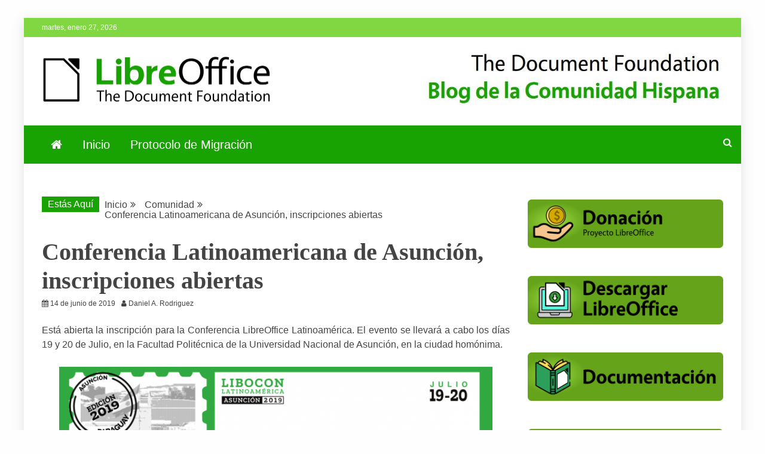

--- FILE ---
content_type: text/html; charset=UTF-8
request_url: https://es.blog.documentfoundation.org/conferencia-latinoamericana-de-asuncion-inscripciones-abiertas/
body_size: 17965
content:
<!doctype html>
<html lang="es">

<head>
    <meta charset="UTF-8">
    <meta name="viewport" content="width=device-width, initial-scale=1">
    <link rel="profile" href="https://gmpg.org/xfn/11">

    <link href="https://es.blog.documentfoundation.org/wp-content/plugins/shariff-sharing/dep/shariff.complete.css" rel="stylesheet">
<meta name='robots' content='index, follow, max-image-preview:large, max-snippet:-1, max-video-preview:-1' />

	<!-- This site is optimized with the Yoast SEO plugin v26.8 - https://yoast.com/product/yoast-seo-wordpress/ -->
	<title>Conferencia Latinoamericana de Asunción, inscripciones abiertas - Blog de la Comunidad Hispana</title>
	<link rel="canonical" href="https://es.blog.documentfoundation.org/conferencia-latinoamericana-de-asuncion-inscripciones-abiertas/" />
	<meta property="og:locale" content="es_ES" />
	<meta property="og:type" content="article" />
	<meta property="og:title" content="Conferencia Latinoamericana de Asunción, inscripciones abiertas - Blog de la Comunidad Hispana" />
	<meta property="og:description" content="Está abierta la inscripción para la Conferencia LibreOffice Latinoamérica. El evento se llevará a cabo los días 19 y 20 de Julio, en la Facultad Politécnica de la Universidad Nacional de Asunción, en la ciudad homónima. La inscripción debe ser" />
	<meta property="og:url" content="https://es.blog.documentfoundation.org/conferencia-latinoamericana-de-asuncion-inscripciones-abiertas/" />
	<meta property="og:site_name" content="Blog de la Comunidad Hispana" />
	<meta property="article:published_time" content="2019-06-14T18:16:37+00:00" />
	<meta property="article:modified_time" content="2019-06-14T18:41:03+00:00" />
	<meta property="og:image" content="https://es.blog.documentfoundation.org/wp-content/uploads/sites/6/2019/06/1132x388-v2-Incripciones-1024x351.png" />
	<meta name="author" content="Daniel A. Rodriguez" />
	<meta name="twitter:card" content="summary_large_image" />
	<meta name="twitter:creator" content="@libreoffice" />
	<meta name="twitter:site" content="@libreoffice" />
	<meta name="twitter:label1" content="Escrito por" />
	<meta name="twitter:data1" content="Daniel A. Rodriguez" />
	<meta name="twitter:label2" content="Tiempo de lectura" />
	<meta name="twitter:data2" content="1 minuto" />
	<script type="application/ld+json" class="yoast-schema-graph">{"@context":"https://schema.org","@graph":[{"@type":"Article","@id":"https://es.blog.documentfoundation.org/conferencia-latinoamericana-de-asuncion-inscripciones-abiertas/#article","isPartOf":{"@id":"https://es.blog.documentfoundation.org/conferencia-latinoamericana-de-asuncion-inscripciones-abiertas/"},"author":{"name":"Daniel A. Rodriguez","@id":"https://es.blog.documentfoundation.org/#/schema/person/100f9151de8ac37106c4b2080c7c64e5"},"headline":"Conferencia Latinoamericana de Asunción, inscripciones abiertas","datePublished":"2019-06-14T18:16:37+00:00","dateModified":"2019-06-14T18:41:03+00:00","mainEntityOfPage":{"@id":"https://es.blog.documentfoundation.org/conferencia-latinoamericana-de-asuncion-inscripciones-abiertas/"},"wordCount":119,"commentCount":0,"publisher":{"@id":"https://es.blog.documentfoundation.org/#organization"},"image":{"@id":"https://es.blog.documentfoundation.org/conferencia-latinoamericana-de-asuncion-inscripciones-abiertas/#primaryimage"},"thumbnailUrl":"https://es.blog.documentfoundation.org/wp-content/uploads/sites/6/2019/06/1132x388-v2-Incripciones-1024x351.png","articleSection":["Comunidad","Conferencia","LibreOffice"],"inLanguage":"es","potentialAction":[{"@type":"CommentAction","name":"Comment","target":["https://es.blog.documentfoundation.org/conferencia-latinoamericana-de-asuncion-inscripciones-abiertas/#respond"]}]},{"@type":"WebPage","@id":"https://es.blog.documentfoundation.org/conferencia-latinoamericana-de-asuncion-inscripciones-abiertas/","url":"https://es.blog.documentfoundation.org/conferencia-latinoamericana-de-asuncion-inscripciones-abiertas/","name":"Conferencia Latinoamericana de Asunción, inscripciones abiertas - Blog de la Comunidad Hispana","isPartOf":{"@id":"https://es.blog.documentfoundation.org/#website"},"primaryImageOfPage":{"@id":"https://es.blog.documentfoundation.org/conferencia-latinoamericana-de-asuncion-inscripciones-abiertas/#primaryimage"},"image":{"@id":"https://es.blog.documentfoundation.org/conferencia-latinoamericana-de-asuncion-inscripciones-abiertas/#primaryimage"},"thumbnailUrl":"https://es.blog.documentfoundation.org/wp-content/uploads/sites/6/2019/06/1132x388-v2-Incripciones-1024x351.png","datePublished":"2019-06-14T18:16:37+00:00","dateModified":"2019-06-14T18:41:03+00:00","inLanguage":"es","potentialAction":[{"@type":"ReadAction","target":["https://es.blog.documentfoundation.org/conferencia-latinoamericana-de-asuncion-inscripciones-abiertas/"]}]},{"@type":"ImageObject","inLanguage":"es","@id":"https://es.blog.documentfoundation.org/conferencia-latinoamericana-de-asuncion-inscripciones-abiertas/#primaryimage","url":"https://es.blog.documentfoundation.org/wp-content/uploads/sites/6/2019/06/1132x388-v2-Incripciones.png","contentUrl":"https://es.blog.documentfoundation.org/wp-content/uploads/sites/6/2019/06/1132x388-v2-Incripciones.png","width":1132,"height":388},{"@type":"WebSite","@id":"https://es.blog.documentfoundation.org/#website","url":"https://es.blog.documentfoundation.org/","name":"Blog de la Comunidad Hispana","description":"Espacio común para toda la comunidad hispana","publisher":{"@id":"https://es.blog.documentfoundation.org/#organization"},"potentialAction":[{"@type":"SearchAction","target":{"@type":"EntryPoint","urlTemplate":"https://es.blog.documentfoundation.org/?s={search_term_string}"},"query-input":{"@type":"PropertyValueSpecification","valueRequired":true,"valueName":"search_term_string"}}],"inLanguage":"es"},{"@type":"Organization","@id":"https://es.blog.documentfoundation.org/#organization","name":"Blog de la Comunidad Hispana","url":"https://es.blog.documentfoundation.org/","logo":{"@type":"ImageObject","inLanguage":"es","@id":"https://es.blog.documentfoundation.org/#/schema/logo/image/","url":"https://es.blog.documentfoundation.org/wp-content/uploads/sites/6/2025/12/cropped-libreoffice-logobasic-scaled-1.jpg","contentUrl":"https://es.blog.documentfoundation.org/wp-content/uploads/sites/6/2025/12/cropped-libreoffice-logobasic-scaled-1.jpg","width":2559,"height":543,"caption":"Blog de la Comunidad Hispana"},"image":{"@id":"https://es.blog.documentfoundation.org/#/schema/logo/image/"},"sameAs":["https://x.com/libreoffice"]},{"@type":"Person","@id":"https://es.blog.documentfoundation.org/#/schema/person/100f9151de8ac37106c4b2080c7c64e5","name":"Daniel A. Rodriguez","image":{"@type":"ImageObject","inLanguage":"es","@id":"https://es.blog.documentfoundation.org/#/schema/person/image/","url":"https://secure.gravatar.com/avatar/255430d189f2671e716a6154cbe4ed601fffe05ba851a4dcae925826f2e6f347?s=96&d=mm&r=g","contentUrl":"https://secure.gravatar.com/avatar/255430d189f2671e716a6154cbe4ed601fffe05ba851a4dcae925826f2e6f347?s=96&d=mm&r=g","caption":"Daniel A. Rodriguez"},"description":"Colaboro de manera voluntaria con The Document Foundation desde el año 2011, me ocupo de mantener el sitio en español, de este blog y también de canalizar las consultas de usuarios a los canales apropiados. Soy, además, uno de los administradores del grupo hispano en Matrix (libreoffice_es:matrix.cuates.net) y en Telegram (https://t.me/libreoffice_es).","url":"https://es.blog.documentfoundation.org/author/danielrodriguez/"}]}</script>
	<!-- / Yoast SEO plugin. -->


<link rel='dns-prefetch' href='//es.blog.documentfoundation.org' />
<link rel='dns-prefetch' href='//fonts.googleapis.com' />
<link rel="alternate" type="application/rss+xml" title="Blog de la Comunidad Hispana &raquo; Feed" href="https://es.blog.documentfoundation.org/feed/" />
<link rel="alternate" type="application/rss+xml" title="Blog de la Comunidad Hispana &raquo; Feed de los comentarios" href="https://es.blog.documentfoundation.org/comments/feed/" />
<link rel="alternate" type="application/rss+xml" title="Blog de la Comunidad Hispana &raquo; Comentario Conferencia Latinoamericana de Asunción, inscripciones abiertas del feed" href="https://es.blog.documentfoundation.org/conferencia-latinoamericana-de-asuncion-inscripciones-abiertas/feed/" />
<link rel="alternate" title="oEmbed (JSON)" type="application/json+oembed" href="https://es.blog.documentfoundation.org/wp-json/oembed/1.0/embed?url=https%3A%2F%2Fes.blog.documentfoundation.org%2Fconferencia-latinoamericana-de-asuncion-inscripciones-abiertas%2F" />
<link rel="alternate" title="oEmbed (XML)" type="text/xml+oembed" href="https://es.blog.documentfoundation.org/wp-json/oembed/1.0/embed?url=https%3A%2F%2Fes.blog.documentfoundation.org%2Fconferencia-latinoamericana-de-asuncion-inscripciones-abiertas%2F&#038;format=xml" />
<style id='wp-img-auto-sizes-contain-inline-css' type='text/css'>
img:is([sizes=auto i],[sizes^="auto," i]){contain-intrinsic-size:3000px 1500px}
/*# sourceURL=wp-img-auto-sizes-contain-inline-css */
</style>
<style id='wp-emoji-styles-inline-css' type='text/css'>

	img.wp-smiley, img.emoji {
		display: inline !important;
		border: none !important;
		box-shadow: none !important;
		height: 1em !important;
		width: 1em !important;
		margin: 0 0.07em !important;
		vertical-align: -0.1em !important;
		background: none !important;
		padding: 0 !important;
	}
/*# sourceURL=wp-emoji-styles-inline-css */
</style>
<link rel='stylesheet' id='wp-block-library-css' href='https://es.blog.documentfoundation.org/wp-includes/css/dist/block-library/style.min.css?ver=6.9' type='text/css' media='all' />
<style id='global-styles-inline-css' type='text/css'>
:root{--wp--preset--aspect-ratio--square: 1;--wp--preset--aspect-ratio--4-3: 4/3;--wp--preset--aspect-ratio--3-4: 3/4;--wp--preset--aspect-ratio--3-2: 3/2;--wp--preset--aspect-ratio--2-3: 2/3;--wp--preset--aspect-ratio--16-9: 16/9;--wp--preset--aspect-ratio--9-16: 9/16;--wp--preset--color--black: #000000;--wp--preset--color--cyan-bluish-gray: #abb8c3;--wp--preset--color--white: #ffffff;--wp--preset--color--pale-pink: #f78da7;--wp--preset--color--vivid-red: #cf2e2e;--wp--preset--color--luminous-vivid-orange: #ff6900;--wp--preset--color--luminous-vivid-amber: #fcb900;--wp--preset--color--light-green-cyan: #7bdcb5;--wp--preset--color--vivid-green-cyan: #00d084;--wp--preset--color--pale-cyan-blue: #8ed1fc;--wp--preset--color--vivid-cyan-blue: #0693e3;--wp--preset--color--vivid-purple: #9b51e0;--wp--preset--gradient--vivid-cyan-blue-to-vivid-purple: linear-gradient(135deg,rgb(6,147,227) 0%,rgb(155,81,224) 100%);--wp--preset--gradient--light-green-cyan-to-vivid-green-cyan: linear-gradient(135deg,rgb(122,220,180) 0%,rgb(0,208,130) 100%);--wp--preset--gradient--luminous-vivid-amber-to-luminous-vivid-orange: linear-gradient(135deg,rgb(252,185,0) 0%,rgb(255,105,0) 100%);--wp--preset--gradient--luminous-vivid-orange-to-vivid-red: linear-gradient(135deg,rgb(255,105,0) 0%,rgb(207,46,46) 100%);--wp--preset--gradient--very-light-gray-to-cyan-bluish-gray: linear-gradient(135deg,rgb(238,238,238) 0%,rgb(169,184,195) 100%);--wp--preset--gradient--cool-to-warm-spectrum: linear-gradient(135deg,rgb(74,234,220) 0%,rgb(151,120,209) 20%,rgb(207,42,186) 40%,rgb(238,44,130) 60%,rgb(251,105,98) 80%,rgb(254,248,76) 100%);--wp--preset--gradient--blush-light-purple: linear-gradient(135deg,rgb(255,206,236) 0%,rgb(152,150,240) 100%);--wp--preset--gradient--blush-bordeaux: linear-gradient(135deg,rgb(254,205,165) 0%,rgb(254,45,45) 50%,rgb(107,0,62) 100%);--wp--preset--gradient--luminous-dusk: linear-gradient(135deg,rgb(255,203,112) 0%,rgb(199,81,192) 50%,rgb(65,88,208) 100%);--wp--preset--gradient--pale-ocean: linear-gradient(135deg,rgb(255,245,203) 0%,rgb(182,227,212) 50%,rgb(51,167,181) 100%);--wp--preset--gradient--electric-grass: linear-gradient(135deg,rgb(202,248,128) 0%,rgb(113,206,126) 100%);--wp--preset--gradient--midnight: linear-gradient(135deg,rgb(2,3,129) 0%,rgb(40,116,252) 100%);--wp--preset--font-size--small: 13px;--wp--preset--font-size--medium: 20px;--wp--preset--font-size--large: 36px;--wp--preset--font-size--x-large: 42px;--wp--preset--spacing--20: 0.44rem;--wp--preset--spacing--30: 0.67rem;--wp--preset--spacing--40: 1rem;--wp--preset--spacing--50: 1.5rem;--wp--preset--spacing--60: 2.25rem;--wp--preset--spacing--70: 3.38rem;--wp--preset--spacing--80: 5.06rem;--wp--preset--shadow--natural: 6px 6px 9px rgba(0, 0, 0, 0.2);--wp--preset--shadow--deep: 12px 12px 50px rgba(0, 0, 0, 0.4);--wp--preset--shadow--sharp: 6px 6px 0px rgba(0, 0, 0, 0.2);--wp--preset--shadow--outlined: 6px 6px 0px -3px rgb(255, 255, 255), 6px 6px rgb(0, 0, 0);--wp--preset--shadow--crisp: 6px 6px 0px rgb(0, 0, 0);}:where(.is-layout-flex){gap: 0.5em;}:where(.is-layout-grid){gap: 0.5em;}body .is-layout-flex{display: flex;}.is-layout-flex{flex-wrap: wrap;align-items: center;}.is-layout-flex > :is(*, div){margin: 0;}body .is-layout-grid{display: grid;}.is-layout-grid > :is(*, div){margin: 0;}:where(.wp-block-columns.is-layout-flex){gap: 2em;}:where(.wp-block-columns.is-layout-grid){gap: 2em;}:where(.wp-block-post-template.is-layout-flex){gap: 1.25em;}:where(.wp-block-post-template.is-layout-grid){gap: 1.25em;}.has-black-color{color: var(--wp--preset--color--black) !important;}.has-cyan-bluish-gray-color{color: var(--wp--preset--color--cyan-bluish-gray) !important;}.has-white-color{color: var(--wp--preset--color--white) !important;}.has-pale-pink-color{color: var(--wp--preset--color--pale-pink) !important;}.has-vivid-red-color{color: var(--wp--preset--color--vivid-red) !important;}.has-luminous-vivid-orange-color{color: var(--wp--preset--color--luminous-vivid-orange) !important;}.has-luminous-vivid-amber-color{color: var(--wp--preset--color--luminous-vivid-amber) !important;}.has-light-green-cyan-color{color: var(--wp--preset--color--light-green-cyan) !important;}.has-vivid-green-cyan-color{color: var(--wp--preset--color--vivid-green-cyan) !important;}.has-pale-cyan-blue-color{color: var(--wp--preset--color--pale-cyan-blue) !important;}.has-vivid-cyan-blue-color{color: var(--wp--preset--color--vivid-cyan-blue) !important;}.has-vivid-purple-color{color: var(--wp--preset--color--vivid-purple) !important;}.has-black-background-color{background-color: var(--wp--preset--color--black) !important;}.has-cyan-bluish-gray-background-color{background-color: var(--wp--preset--color--cyan-bluish-gray) !important;}.has-white-background-color{background-color: var(--wp--preset--color--white) !important;}.has-pale-pink-background-color{background-color: var(--wp--preset--color--pale-pink) !important;}.has-vivid-red-background-color{background-color: var(--wp--preset--color--vivid-red) !important;}.has-luminous-vivid-orange-background-color{background-color: var(--wp--preset--color--luminous-vivid-orange) !important;}.has-luminous-vivid-amber-background-color{background-color: var(--wp--preset--color--luminous-vivid-amber) !important;}.has-light-green-cyan-background-color{background-color: var(--wp--preset--color--light-green-cyan) !important;}.has-vivid-green-cyan-background-color{background-color: var(--wp--preset--color--vivid-green-cyan) !important;}.has-pale-cyan-blue-background-color{background-color: var(--wp--preset--color--pale-cyan-blue) !important;}.has-vivid-cyan-blue-background-color{background-color: var(--wp--preset--color--vivid-cyan-blue) !important;}.has-vivid-purple-background-color{background-color: var(--wp--preset--color--vivid-purple) !important;}.has-black-border-color{border-color: var(--wp--preset--color--black) !important;}.has-cyan-bluish-gray-border-color{border-color: var(--wp--preset--color--cyan-bluish-gray) !important;}.has-white-border-color{border-color: var(--wp--preset--color--white) !important;}.has-pale-pink-border-color{border-color: var(--wp--preset--color--pale-pink) !important;}.has-vivid-red-border-color{border-color: var(--wp--preset--color--vivid-red) !important;}.has-luminous-vivid-orange-border-color{border-color: var(--wp--preset--color--luminous-vivid-orange) !important;}.has-luminous-vivid-amber-border-color{border-color: var(--wp--preset--color--luminous-vivid-amber) !important;}.has-light-green-cyan-border-color{border-color: var(--wp--preset--color--light-green-cyan) !important;}.has-vivid-green-cyan-border-color{border-color: var(--wp--preset--color--vivid-green-cyan) !important;}.has-pale-cyan-blue-border-color{border-color: var(--wp--preset--color--pale-cyan-blue) !important;}.has-vivid-cyan-blue-border-color{border-color: var(--wp--preset--color--vivid-cyan-blue) !important;}.has-vivid-purple-border-color{border-color: var(--wp--preset--color--vivid-purple) !important;}.has-vivid-cyan-blue-to-vivid-purple-gradient-background{background: var(--wp--preset--gradient--vivid-cyan-blue-to-vivid-purple) !important;}.has-light-green-cyan-to-vivid-green-cyan-gradient-background{background: var(--wp--preset--gradient--light-green-cyan-to-vivid-green-cyan) !important;}.has-luminous-vivid-amber-to-luminous-vivid-orange-gradient-background{background: var(--wp--preset--gradient--luminous-vivid-amber-to-luminous-vivid-orange) !important;}.has-luminous-vivid-orange-to-vivid-red-gradient-background{background: var(--wp--preset--gradient--luminous-vivid-orange-to-vivid-red) !important;}.has-very-light-gray-to-cyan-bluish-gray-gradient-background{background: var(--wp--preset--gradient--very-light-gray-to-cyan-bluish-gray) !important;}.has-cool-to-warm-spectrum-gradient-background{background: var(--wp--preset--gradient--cool-to-warm-spectrum) !important;}.has-blush-light-purple-gradient-background{background: var(--wp--preset--gradient--blush-light-purple) !important;}.has-blush-bordeaux-gradient-background{background: var(--wp--preset--gradient--blush-bordeaux) !important;}.has-luminous-dusk-gradient-background{background: var(--wp--preset--gradient--luminous-dusk) !important;}.has-pale-ocean-gradient-background{background: var(--wp--preset--gradient--pale-ocean) !important;}.has-electric-grass-gradient-background{background: var(--wp--preset--gradient--electric-grass) !important;}.has-midnight-gradient-background{background: var(--wp--preset--gradient--midnight) !important;}.has-small-font-size{font-size: var(--wp--preset--font-size--small) !important;}.has-medium-font-size{font-size: var(--wp--preset--font-size--medium) !important;}.has-large-font-size{font-size: var(--wp--preset--font-size--large) !important;}.has-x-large-font-size{font-size: var(--wp--preset--font-size--x-large) !important;}
/*# sourceURL=global-styles-inline-css */
</style>

<style id='classic-theme-styles-inline-css' type='text/css'>
/*! This file is auto-generated */
.wp-block-button__link{color:#fff;background-color:#32373c;border-radius:9999px;box-shadow:none;text-decoration:none;padding:calc(.667em + 2px) calc(1.333em + 2px);font-size:1.125em}.wp-block-file__button{background:#32373c;color:#fff;text-decoration:none}
/*# sourceURL=/wp-includes/css/classic-themes.min.css */
</style>
<link rel='stylesheet' id='bbspoiler-css' href='https://es.blog.documentfoundation.org/wp-content/plugins/bbspoiler/inc/bbspoiler.css?ver=6.9' type='text/css' media='all' />
<link rel='stylesheet' id='gdpr-css' href='https://es.blog.documentfoundation.org/wp-content/plugins/gdpr/dist/css/public.css?ver=2.1.2' type='text/css' media='all' />
<link rel='stylesheet' id='Open+Sans:400,400italic,600,700-css' href='//fonts.googleapis.com/css?family=Open+Sans%3A400%2C400italic%2C600%2C700&#038;ver=6.9' type='text/css' media='all' />
<link rel='stylesheet' id='Open+Sans+Condensed:300,300italic,700-css' href='//fonts.googleapis.com/css?family=Open+Sans+Condensed%3A300%2C300italic%2C700&#038;ver=6.9' type='text/css' media='all' />
<link rel='stylesheet' id='font-awesome-4-css' href='https://es.blog.documentfoundation.org/wp-content/themes/refined-magazine-pro/candidthemes/assets/framework/Font-Awesome/css/font-awesome.min.css?ver=1.0.0' type='text/css' media='all' />
<link rel='stylesheet' id='slick-css-css' href='https://es.blog.documentfoundation.org/wp-content/themes/refined-magazine-pro/candidthemes/assets/framework/slick/slick.css?ver=6.9' type='text/css' media='all' />
<link rel='stylesheet' id='slick-theme-css-css' href='https://es.blog.documentfoundation.org/wp-content/themes/refined-magazine-pro/candidthemes/assets/framework/slick/slick-theme.css?ver=6.9' type='text/css' media='all' />
<link rel='stylesheet' id='magnific-popup-css' href='https://es.blog.documentfoundation.org/wp-content/themes/refined-magazine-pro/candidthemes/assets/framework/magnific/magnific-popup.css?ver=20151217' type='text/css' media='all' />
<link rel='stylesheet' id='refined-magazine-style-css' href='https://es.blog.documentfoundation.org/wp-content/themes/refined-magazine-pro/style.css?ver=6.9' type='text/css' media='all' />
<style id='refined-magazine-style-inline-css' type='text/css'>
.site-branding h1, .site-branding p.site-title,.ct-dark-mode .site-title a, .site-title, .site-title a { color: #blank; }body { font-family: 'Open Sans'; }.widget-title, .refined-magazine-tabbed .ct-title-head,
.about-author-box .container-title  { font-family: 'Open Sans Condensed'; }.main-navigation a { font-family: 'Open Sans Condensed'; }h1:not(.entry-title):not(.site-title) { font-family: 'Open Sans Condensed'; }h2 { font-family: 'Open Sans Condensed'; }h3 { font-family: 'Open Sans Condensed'; }h4 { font-family: 'Open Sans Condensed'; }h5 { font-family: 'Open Sans Condensed'; }h6 { font-family: 'Open Sans Condensed'; }.site-title { font-family: 'Open Sans Condensed'; }body { font-size: 16px; }.entry-content a, .entry-title a:hover, .related-title a:hover, .posts-navigation .nav-previous a:hover, .post-navigation .nav-previous a:hover, .posts-navigation .nav-next a:hover, .post-navigation .nav-next a:hover, #comments .comment-content a:hover, #comments .comment-author a:hover, .offcanvas-menu nav ul.top-menu li a:hover, .offcanvas-menu nav ul.top-menu li.current-menu-item > a, .error-404-title, #refined-magazine-breadcrumbs a:hover, .entry-content a.read-more-text:hover, a:hover, a:visited:hover, .widget_refined_magazine_category_tabbed_widget.widget ul.ct-nav-tabs li a  { color : #18a303; }.main-navigation #primary-menu li a:hover, .main-navigation #primary-menu li.current-menu-item > a, .candid-refined-post-format, .refined-magazine-featured-block .refined-magazine-col-2 .candid-refined-post-format, .trending-title, .search-form input[type=submit], input[type="submit"], ::selection, #toTop, .breadcrumbs span.breadcrumb, article.sticky .refined-magazine-content-container, .candid-pagination .page-numbers.current, .candid-pagination .page-numbers:hover, .ct-title-head, .widget-title:before,
.about-author-box .container-title:before, .widget ul.ct-nav-tabs:before, .widget ul.ct-nav-tabs li.ct-title-head:hover, .widget ul.ct-nav-tabs li.ct-title-head.ui-tabs-active { background-color : #18a303; }.candid-refined-post-format, .refined-magazine-featured-block .refined-magazine-col-2 .candid-refined-post-format, blockquote, .search-form input[type="submit"], input[type="submit"], .candid-pagination .page-numbers { border-color : #18a303; }.widget-title, .widget-title .ct-title-head,
.about-author-box .container-title, .trending-title { font-family : 'Open Sans Condensed'; }.widget-title, .widget-title .ct-title-head,
.about-author-box .container-title  { font-size : 20px; }.refined-magazine-content-area h1:not(.entry-title)  { font-size : 36px; }.refined-magazine-content-area h2  { font-size : 32px; }.refined-magazine-content-area h3  { font-size : 26px; }.refined-magazine-content-area h4  { font-size : 22px; }.refined-magazine-content-area h5  { font-size : 18px; }.refined-magazine-content-area h6  { font-size : 14px; }.site-title  { font-size : 54px; }#primary-menu a  { font-size : 20px; }.refined-magazine-content-area h1:not(.entry-title)  { line-height : 1.5; }.refined-magazine-content-area .entry-content h2  { line-height : 1.5; }.refined-magazine-content-area h3  { line-height : 1.5; }.refined-magazine-content-area h4  { line-height : 1.5; }.refined-magazine-content-area h5  { line-height : 1.5; }.refined-magazine-content-area h6  { line-height : 1.5; }.site-title a, .site-title h1 { line-height : 1.6; }.site-title  { letter-spacing : 4px; }.widget ul li, .refined-magazine-grid-post, .refined-magazine-featured-post, body { line-height : 1.5; }#primary-menu li a { line-height : 1.7; }.widget-title .ct-title-head  { line-height : 1; }.entry-content a , .widget_refined_magazine_category_tabbed_widget.widget ul.ct-nav-tabs li a{ color : #18a303; }.top-bar { background-color : #81d742; }.top-bar .top-menu a:hover, .top-bar .top-menu a:visited:hover{ color : #fff; }.refined-magazine-menu-container{ background-color : #18a303; }.top-footer{ background-color : #18a303; }.site-footer .site-info{ background-color : #18a303; }@media (min-width: 1600px){.ct-boxed #page{max-width : 1200px; }}@media (min-width: 1450px){.ct-boxed #page{max-width : 1200px; }} .refined-magazine-content-area .entry-title { font-family: 'Open Sans Condensed'; } .refined-magazine-content-area .entry-title  { font-size : 30px; } .refined-magazine-content-area .entry-title  { line-height : 1.2; }.refined-magazine-content-area h1.entry-title { font-family: 'Open Sans Condensed'; }.refined-magazine-content-area h1.entry-title  { font-size : 40px; } .refined-magazine-content-area h1.entry-title { line-height : 1.2; }
/*# sourceURL=refined-magazine-style-inline-css */
</style>
<link rel='stylesheet' id='__EPYT__style-css' href='https://es.blog.documentfoundation.org/wp-content/plugins/youtube-embed-plus/styles/ytprefs.min.css?ver=14.2.4' type='text/css' media='all' />
<style id='__EPYT__style-inline-css' type='text/css'>

                .epyt-gallery-thumb {
                        width: 33.333%;
                }
                
                         @media (min-width:0px) and (max-width: 767px) {
                            .epyt-gallery-rowbreak {
                                display: none;
                            }
                            .epyt-gallery-allthumbs[class*="epyt-cols"] .epyt-gallery-thumb {
                                width: 100% !important;
                            }
                          }
/*# sourceURL=__EPYT__style-inline-css */
</style>
<script type="text/javascript" src="https://es.blog.documentfoundation.org/wp-includes/js/jquery/jquery.min.js?ver=3.7.1" id="jquery-core-js"></script>
<script type="text/javascript" src="https://es.blog.documentfoundation.org/wp-includes/js/jquery/jquery-migrate.min.js?ver=3.4.1" id="jquery-migrate-js"></script>
<script type="text/javascript" id="bbspoiler-js-extra">
/* <![CDATA[ */
var title = {"unfolded":"Ampliar","folded":"Plegar"};
//# sourceURL=bbspoiler-js-extra
/* ]]> */
</script>
<script type="text/javascript" src="https://es.blog.documentfoundation.org/wp-content/plugins/bbspoiler/inc/bbspoiler.js?ver=6.9" id="bbspoiler-js"></script>
<script type="text/javascript" id="gdpr-js-extra">
/* <![CDATA[ */
var GDPR = {"ajaxurl":"https://es.blog.documentfoundation.org/wp-admin/admin-ajax.php","logouturl":"","i18n":{"aborting":"Abortando","logging_out":"Vas a ser desconectado.","continue":"Seguir","cancel":"Cancelar","ok":"Aceptar","close_account":"\u00bfQuieres cerrar tu cuenta?","close_account_warning":"Se cerrar\u00e1 tu cuenta y todos los datos se borrar\u00e1n de manera permanente y no  se podr\u00e1n recuperar \u00bfEst\u00e1s seguro?","are_you_sure":"\u00bfEst\u00e1s seguro?","policy_disagree":"Al no aceptar ya no tendr\u00e1s acceso a nuestro sitio y se te desconectar\u00e1."},"is_user_logged_in":"","refresh":"1"};
//# sourceURL=gdpr-js-extra
/* ]]> */
</script>
<script type="text/javascript" src="https://es.blog.documentfoundation.org/wp-content/plugins/gdpr/dist/js/public.js?ver=2.1.2" id="gdpr-js"></script>
<script type="text/javascript" src="https://es.blog.documentfoundation.org/wp-content/themes/refined-magazine-pro/candidthemes/assets/framework/magnific/jquery.magnific-popup.js?ver=20151215" id="magnific-popup-js"></script>
<script type="text/javascript" id="__ytprefs__-js-extra">
/* <![CDATA[ */
var _EPYT_ = {"ajaxurl":"https://es.blog.documentfoundation.org/wp-admin/admin-ajax.php","security":"a82553427e","gallery_scrolloffset":"20","eppathtoscripts":"https://es.blog.documentfoundation.org/wp-content/plugins/youtube-embed-plus/scripts/","eppath":"https://es.blog.documentfoundation.org/wp-content/plugins/youtube-embed-plus/","epresponsiveselector":"[\"iframe.__youtube_prefs__\",\"iframe[src*='youtube.com']\",\"iframe[src*='youtube-nocookie.com']\",\"iframe[data-ep-src*='youtube.com']\",\"iframe[data-ep-src*='youtube-nocookie.com']\",\"iframe[data-ep-gallerysrc*='youtube.com']\"]","epdovol":"1","version":"14.2.4","evselector":"iframe.__youtube_prefs__[src], iframe[src*=\"youtube.com/embed/\"], iframe[src*=\"youtube-nocookie.com/embed/\"]","ajax_compat":"","maxres_facade":"eager","ytapi_load":"light","pause_others":"","stopMobileBuffer":"1","facade_mode":"","not_live_on_channel":""};
//# sourceURL=__ytprefs__-js-extra
/* ]]> */
</script>
<script type="text/javascript" src="https://es.blog.documentfoundation.org/wp-content/plugins/youtube-embed-plus/scripts/ytprefs.min.js?ver=14.2.4" id="__ytprefs__-js"></script>
<script type="text/javascript" src="https://es.blog.documentfoundation.org/wp-content/plugins/youtube-embed-plus/scripts/jquery.cookie.min.js?ver=14.2.4" id="__jquery_cookie__-js"></script>
<link rel="https://api.w.org/" href="https://es.blog.documentfoundation.org/wp-json/" /><link rel="alternate" title="JSON" type="application/json" href="https://es.blog.documentfoundation.org/wp-json/wp/v2/posts/985" /><link rel="EditURI" type="application/rsd+xml" title="RSD" href="https://es.blog.documentfoundation.org/xmlrpc.php?rsd" />
<meta name="generator" content="WordPress 6.9" />
<link rel='shortlink' href='https://es.blog.documentfoundation.org/?p=985' />
<link rel="pingback" href="https://es.blog.documentfoundation.org/xmlrpc.php"><script type="text/javascript">
  var _paq = window._paq = window._paq || [];
  _paq.push(["disableCookies"]);
  _paq.push(['trackPageView']);
  _paq.push(['enableLinkTracking']);
  (function() {
    var u="https://metrics.documentfoundation.org/";
    _paq.push(['setTrackerUrl', u+'post']);
    _paq.push(['setSiteId', '75']);
    var d=document, g=d.createElement('script'), s=d.getElementsByTagName('script')[0];
    g.type='text/javascript'; g.async=true; g.src=u+'metrics.js'; s.parentNode.insertBefore(g,s);
  })();
</script>
<noscript><p><img src="https://metrics.documentfoundation.org/post?idsite=75&rec=1" style="border:0;" alt="" /></p></noscript>		<style type="text/css">
					.site-title,
			.site-description {
				position: absolute;
				clip: rect(1px, 1px, 1px, 1px);
			}
        			.site-title a, .site-title{
				color: #blank;
			}
		</style>
		<link rel="icon" href="https://es.blog.documentfoundation.org/wp-content/uploads/sites/6/2025/12/cropped-lo-square-32x32.jpg" sizes="32x32" />
<link rel="icon" href="https://es.blog.documentfoundation.org/wp-content/uploads/sites/6/2025/12/cropped-lo-square-192x192.jpg" sizes="192x192" />
<link rel="apple-touch-icon" href="https://es.blog.documentfoundation.org/wp-content/uploads/sites/6/2025/12/cropped-lo-square-180x180.jpg" />
<meta name="msapplication-TileImage" content="https://es.blog.documentfoundation.org/wp-content/uploads/sites/6/2025/12/cropped-lo-square-270x270.jpg" />
		<style type="text/css" id="wp-custom-css">
			h1, h2, h3, h4, h5, h6, .header-text, .site-title, .ct-title-head, .trending-title, .widget-title, .about-author-box .container-title {
	 font-family: 'Open Sans Condensed',sans-serif;
}
body {
	font-family: 'Open Sans',sans-serif;
}
.main-navigation li a {
	font-family: 'Open Sans Condensed',sans-serif;
	padding: 15px 15px;
}
.trending-content a {
	font-size: 20px;
	color: #A33E03;
	font-weight: 400;
	font-family: 'Open Sans Condensed',sans-serif;
}
.entry-content a.read-more-text {
	font-size: 18px;
	color: #A33E03;
	font-weight: 400;
	font-family: 'Open Sans Condensed',sans-serif;
}
.refined-magazine-content-area {
	padding: 0px 0px;
}
.ct-below-featured-area {
	padding-top: 30px;
	padding-right: 0px;
	padding-bottom: 0px;
	padding-left: 0px;
}
.top-footer {
	padding: 0px 0;
}
		</style>
		<link rel='stylesheet' id='countdown_css-css' href='https://es.blog.documentfoundation.org/wp-content/plugins/widget-countdown/includes/style/style.css?ver=6.9' type='text/css' media='all' />
<link rel='stylesheet' id='dashicons-css' href='https://es.blog.documentfoundation.org/wp-includes/css/dashicons.min.css?ver=6.9' type='text/css' media='all' />
<link rel='stylesheet' id='thickbox-css' href='https://es.blog.documentfoundation.org/wp-includes/js/thickbox/thickbox.css?ver=6.9' type='text/css' media='all' />
<link rel='stylesheet' id='gdpr-consent-until-css' href='https://es.blog.documentfoundation.org/wp-content/plugins/gdpr-framework/assets/css/consentuntil.min.css?ver=1' type='text/css' media='all' />
<link rel='stylesheet' id='gdpr-consent-until-dashicons-css' href='https://es.blog.documentfoundation.org/wp-includes//css/dashicons.min.css?ver=1' type='text/css' media='all' />
</head>

<body class="wp-singular post-template-default single single-post postid-985 single-format-standard wp-custom-logo wp-embed-responsive wp-theme-refined-magazine-pro ct-bg ct-boxed ct-sticky-sidebar right-sidebar refined-magazine-fontawesome-version-4" itemtype="https://schema.org/Blog" itemscope>
        <div id="page" class="site">
                <a class="skip-link screen-reader-text"
           href="#content">Saltar al contenido</a>
                    <!-- Preloader -->
            <div id="loader-wrapper">
                                    <div id="loader"></div>

                <div class="loader-section section-left"></div>
                <div class="loader-section section-right"></div>
                    

            </div>
                <header id="masthead" class="site-header" itemtype="https://schema.org/WPHeader" itemscope>
                <div class="overlay"></div>
                <div class="top-bar">
        <a href="#" class="ct-show-hide-top"> <i class="fa fa-chevron-down"></i> </a>
        <div class="container-inner clearfix">

            <div class="top-left-col clearfix">

        
            <div class="ct-clock float-left">
                <div id="ct-date">
                    martes, enero 27, 2026                </div>
            </div>

        
        </div>

                <div class="top-right-col clearfix">
                </div> <!-- .top-right-col -->
                </div> <!-- .container-inner -->
        </div> <!-- .top-bar -->

                            <div class="logo-wrapper-block" style="background-image: url(https://es.blog.documentfoundation.org/wp-content/uploads/sites/6/2025/12/cropped-header-spanishcommunity.jpg);">
                    <div class="container-inner clearfix logo-wrapper-container">
        <div class="logo-wrapper float-left">
            <div class="site-branding">

                <div class="refined-magazine-logo-container">
                    <a href="https://es.blog.documentfoundation.org/" class="custom-logo-link" rel="home"><img width="2559" height="543" src="https://es.blog.documentfoundation.org/wp-content/uploads/sites/6/2025/12/cropped-libreoffice-logobasic-scaled-1.jpg" class="custom-logo" alt="Blog de la Comunidad Hispana" decoding="async" fetchpriority="high" srcset="https://es.blog.documentfoundation.org/wp-content/uploads/sites/6/2025/12/cropped-libreoffice-logobasic-scaled-1.jpg 2559w, https://es.blog.documentfoundation.org/wp-content/uploads/sites/6/2025/12/cropped-libreoffice-logobasic-scaled-1-300x64.jpg 300w, https://es.blog.documentfoundation.org/wp-content/uploads/sites/6/2025/12/cropped-libreoffice-logobasic-scaled-1-1024x217.jpg 1024w, https://es.blog.documentfoundation.org/wp-content/uploads/sites/6/2025/12/cropped-libreoffice-logobasic-scaled-1-768x163.jpg 768w, https://es.blog.documentfoundation.org/wp-content/uploads/sites/6/2025/12/cropped-libreoffice-logobasic-scaled-1-1536x326.jpg 1536w, https://es.blog.documentfoundation.org/wp-content/uploads/sites/6/2025/12/cropped-libreoffice-logobasic-scaled-1-2048x435.jpg 2048w, https://es.blog.documentfoundation.org/wp-content/uploads/sites/6/2025/12/cropped-libreoffice-logobasic-scaled-1-1170x248.jpg 1170w" sizes="(max-width: 2559px) 100vw, 2559px" /></a>                        <p class="site-title"><a href="https://es.blog.documentfoundation.org/"
                                                 rel="home">Blog de la Comunidad Hispana</a></p>
                                            <p class="site-description">Espacio común para toda la comunidad hispana</p>
                                    </div> <!-- refined-magazine-logo-container -->
            </div><!-- .site-branding -->
        </div> <!-- .logo-wrapper -->
                </div> <!-- .container-inner -->
        </div> <!-- .logo-wrapper-block -->
                <div class="refined-magazine-menu-container sticky-header">
            <div class="container-inner clearfix">
                <nav id="site-navigation"
                     class="main-navigation " itemtype="https://schema.org/SiteNavigationElement" itemscope>
                    <div class="navbar-header clearfix">
                        <button class="menu-toggle" aria-controls="primary-menu" aria-expanded="false">
                            <span> </span>
                        </button>
                    </div>
                    <ul id="primary-menu" class="nav navbar-nav nav-menu">
                                                    <li class=""><a href="https://es.blog.documentfoundation.org/">
                                    <i class="fa fa-home"></i> </a></li>
                                                <li id="menu-item-8" class="menu-item menu-item-type-custom menu-item-object-custom menu-item-home menu-item-8"><a href="https://es.blog.documentfoundation.org/">Inicio</a></li>
<li id="menu-item-680" class="menu-item menu-item-type-post_type menu-item-object-page menu-item-680"><a href="https://es.blog.documentfoundation.org/protocolo-de-migracion-a-libreoffice/">Protocolo de Migración</a></li>
                    </ul>
                </nav><!-- #site-navigation -->

                                    <div class="ct-menu-search"><a class="search-icon-box" href="#"> <i class="fa fa-search"></i>
                        </a></div>
                    <div class="top-bar-search">
                        <form role="search" method="get" class="search-form" action="https://es.blog.documentfoundation.org/">
				<label>
					<span class="screen-reader-text">Buscar:</span>
					<input type="search" class="search-field" placeholder="Buscar &hellip;" value="" name="s" />
				</label>
				<input type="submit" class="search-submit" value="Buscar" />
			</form>                        <button type="button" class="close"></button>
                    </div>
                            </div> <!-- .container-inner -->
        </div> <!-- refined-magazine-menu-container -->
                </header><!-- #masthead -->
        

        <div id="content" class="site-content">
                        <div class="container-inner ct-container-main clearfix">
    <div id="primary" class="content-area">
        <main id="main" class="site-main">

                            <div class="breadcrumbs">
                    <div class='breadcrumbs init-animate clearfix'><span class='breadcrumb'>Estás Aquí</span><div id='refined-magazine-breadcrumbs' class='clearfix'><div role="navigation" aria-label="Migas de pan" class="breadcrumb-trail breadcrumbs" itemprop="breadcrumb"><ul class="trail-items" itemscope itemtype="http://schema.org/BreadcrumbList"><meta name="numberOfItems" content="3" /><meta name="itemListOrder" content="Ascending" /><li itemprop="itemListElement" itemscope itemtype="http://schema.org/ListItem" class="trail-item trail-begin"><a href="https://es.blog.documentfoundation.org" rel="home"><span itemprop="name">Inicio</span></a><meta itemprop="position" content="1" /></li><li itemprop="itemListElement" itemscope itemtype="http://schema.org/ListItem" class="trail-item"><a href="https://es.blog.documentfoundation.org/category/comunidad/"><span itemprop="name">Comunidad</span></a><meta itemprop="position" content="2" /></li><li itemprop="itemListElement" itemscope itemtype="http://schema.org/ListItem" class="trail-item trail-end"><span itemprop="name">Conferencia Latinoamericana de Asunción, inscripciones abiertas</span><meta itemprop="position" content="3" /></li></ul></div></div></div>                </div>
                                        <article id="post-985" class="post-985 post type-post status-publish format-standard hentry category-comunidad category-conferencia category-libreoffice" itemtype="https://schema.org/CreativeWork" itemscope>
        <div class="refined-magazine-content-container refined-magazine-no-thumbnail">
                <div class="refined-magazine-content-area">
            <header class="entry-header ">

                <div class="post-meta">
                                    </div>
                <h1 class="entry-title" itemprop="headline">Conferencia Latinoamericana de Asunción, inscripciones abiertas</h1>                    <div class="entry-meta">
                        <span class="posted-on"><i class="fa fa-calendar"></i><a href="https://es.blog.documentfoundation.org/conferencia-latinoamericana-de-asuncion-inscripciones-abiertas/" rel="bookmark"><time class="entry-date published" datetime="2019-06-14T19:16:37-05:00" itemprop="datePublished">14 de junio de 2019</time><time class="updated" datetime="2019-06-14T19:41:03-05:00" itemprop="dateModified">14 de junio de 2019</time></a></span><span class="byline"> <span class="author vcard" itemprop="author" itemtype="https://schema.org/Person" itemscope><i class="fa fa-user"></i><a class="url fn n" href="https://es.blog.documentfoundation.org/author/danielrodriguez/" rel="author"><span class="author-name" itemprop="name">Daniel A. Rodriguez</span></a></span></span>                    </div><!-- .entry-meta -->
                            </header><!-- .entry-header -->


            <div class="entry-content">
                <p style="text-align: justify">Está abierta la inscripción para la Conferencia LibreOffice Latinoamérica. El evento se llevará a cabo los días 19 y 20 de Julio, en la Facultad Politécnica de la Universidad Nacional de Asunción, en la ciudad homónima.</p>
<p><a href="https://latam.conference.libreoffice.org/inicio-es/inscripcion/"><img decoding="async" class="aligncenter wp-image-989 " src="https://es.blog.documentfoundation.org/wp-content/uploads/sites/6/2019/06/1132x388-v2-Incripciones-1024x351.png" alt="" width="725" height="248" srcset="https://es.blog.documentfoundation.org/wp-content/uploads/sites/6/2019/06/1132x388-v2-Incripciones-1024x351.png 1024w, https://es.blog.documentfoundation.org/wp-content/uploads/sites/6/2019/06/1132x388-v2-Incripciones-300x103.png 300w, https://es.blog.documentfoundation.org/wp-content/uploads/sites/6/2019/06/1132x388-v2-Incripciones-768x263.png 768w, https://es.blog.documentfoundation.org/wp-content/uploads/sites/6/2019/06/1132x388-v2-Incripciones.png 1132w" sizes="(max-width: 725px) 100vw, 725px" /></a></p>
<p style="text-align: justify">La inscripción debe ser hecha por el sitio: <a href="https://latam.conference.libreoffice.org/inicio-es/inscripcion/" target="_blank" rel="noopener noreferrer"><strong>https://latam.conference.libreoffice.org/inicio-es/inscripcion/</strong></a></p>
<p style="text-align: justify">La primera edición de la Conferencia LibreOffice Latinoamérica será un evento orientado a compartir experiencias y conocimiento.</p>
<p style="text-align: justify">La programación del evento contará con diversos temas relacionados al proyecto como desarrollo, documentación, traducción y control de calidad, además de temas relacionados al ecosistema, como casos de éxito y estándares abiertos.</p>
<div class="shariff" data-title="Conferencia Latinoamericana de Asunción, inscripciones abiertas" data-info-url="" data-backend-url="https://es.blog.documentfoundation.org/wp-content/plugins/shariff-sharing/backend/index.php" data-temp="/tmp" data-ttl="60" data-service="" data-services='["info"]' data-image="https://es.blog.documentfoundation.org/wp-content/uploads/sites/6/2019/06/1132x388-v2-Incripciones-1024x351.png" data-url="https://es.blog.documentfoundation.org/conferencia-latinoamericana-de-asuncion-inscripciones-abiertas/" data-lang="es" data-theme="color" data-orientation="horizontal"></div>
                            </div>
            <!-- .entry-content -->

            <footer class="entry-footer">
                            </footer><!-- .entry-footer -->

                    </div> <!-- .refined-magazine-content-area -->
    </div> <!-- .refined-magazine-content-container -->
</article><!-- #post-985 -->

	<nav class="navigation post-navigation" aria-label="Entradas">
		<h2 class="screen-reader-text">Navegación de entradas</h2>
		<div class="nav-links"><div class="nav-previous"><a href="https://es.blog.documentfoundation.org/libreoffice-6-3-sobre-linux-una-declaracion/" rel="prev">LibreOffice 6.3 sobre Linux, una declaración</a></div><div class="nav-next"><a href="https://es.blog.documentfoundation.org/colaboradores-hispanos-celia-palacios/" rel="next">Colaboradores Hispanos: Celia Palacios</a></div></div>
	</nav><div class="about-author-box ">
    <h2 class="container-title">Written by:</h2>
    <div class="about-author clearfix">
                    <figure class="about-author-avatar">
                <img alt='' src='https://secure.gravatar.com/avatar/255430d189f2671e716a6154cbe4ed601fffe05ba851a4dcae925826f2e6f347?s=80&#038;d=mm&#038;r=g' srcset='https://secure.gravatar.com/avatar/255430d189f2671e716a6154cbe4ed601fffe05ba851a4dcae925826f2e6f347?s=160&#038;d=mm&#038;r=g 2x' class='avatar avatar-80 photo' height='80' width='80' decoding='async'/>            </figure>
                <div class="about-author-bio-wrap">
            <div class="about-top">
                <h3 class="about-author-name">
                    <a href="https://es.blog.documentfoundation.org/author/danielrodriguez/" title="Entradas de Daniel A. Rodriguez" rel="author">Daniel A. Rodriguez</a>                    <span class="about-author-posts-num">
                        <i class="fa fa-pencil"></i>
                        336                         Posts</span>
                </h3>
            </div>
            <div class="about-author-bio">Colaboro de manera voluntaria con The Document Foundation desde el año 2011, me ocupo de mantener el sitio en español, de este blog y también de canalizar las consultas de usuarios a los canales apropiados.
Soy, además, uno de los administradores del grupo hispano en Matrix (libreoffice_es:matrix.cuates.net) y en Telegram (https://t.me/libreoffice_es).</div>
            <a class="about-author-posts-link" href="https://es.blog.documentfoundation.org/author/danielrodriguez/">
                <i class="fa fa-hand-o-right"></i>View All Posts</a>

                  <div class="author-socials">
    Follow Me :      </div>
          </div>
    </div>
</div>
            <div class="related-pots-block">
                                    <h2 class="widget-title">
                        Entradas Relacionadas                    </h2>
                                <ul class="related-post-entries clearfix">
                                            <li>
                                                        <div class="featured-desc">
                                <h2 class="related-title">
                                    <a href="https://es.blog.documentfoundation.org/libreoffice-26-2-rc2-la-segunda-version-candidata-al-lanzamiento-ya-se-puede-probar/">
                                        LibreOffice 26.2 RC2: la segunda versión candidata al lanzamiento ya se puede probar                                    </a>
                                </h2>
                                                                    <div class="entry-meta">
                                        <span class="posted-on"><i class="fa fa-calendar"></i><a href="https://es.blog.documentfoundation.org/libreoffice-26-2-rc2-la-segunda-version-candidata-al-lanzamiento-ya-se-puede-probar/" rel="bookmark"><time class="entry-date published" datetime="2026-01-23T09:57:13-06:00" itemprop="datePublished">23 de enero de 2026</time><time class="updated" datetime="2026-01-23T10:01:00-06:00" itemprop="dateModified">23 de enero de 2026</time></a></span>                                    </div><!-- .entry-meta -->
                                                            </div>
                        </li>
                                            <li>
                                                        <div class="featured-desc">
                                <h2 class="related-title">
                                    <a href="https://es.blog.documentfoundation.org/conoce-a-la-comunidad-de-libreoffice-en-fosdem-2026/">
                                        ¡Conoce a la comunidad de LibreOffice en FOSDEM 2026!                                    </a>
                                </h2>
                                                                    <div class="entry-meta">
                                        <span class="posted-on"><i class="fa fa-calendar"></i><a href="https://es.blog.documentfoundation.org/conoce-a-la-comunidad-de-libreoffice-en-fosdem-2026/" rel="bookmark"><time class="entry-date published" datetime="2026-01-22T08:13:11-06:00" itemprop="datePublished">22 de enero de 2026</time><time class="updated" datetime="2026-01-22T08:14:11-06:00" itemprop="dateModified">22 de enero de 2026</time></a></span>                                    </div><!-- .entry-meta -->
                                                            </div>
                        </li>
                                            <li>
                                                        <div class="featured-desc">
                                <h2 class="related-title">
                                    <a href="https://es.blog.documentfoundation.org/feliz-2026/">
                                        Feliz Año Nuevo 2026                                    </a>
                                </h2>
                                                                    <div class="entry-meta">
                                        <span class="posted-on"><i class="fa fa-calendar"></i><a href="https://es.blog.documentfoundation.org/feliz-2026/" rel="bookmark"><time class="entry-date published" datetime="2025-12-30T06:36:09-06:00" itemprop="datePublished">30 de diciembre de 2025</time><time class="updated" datetime="2025-12-28T08:46:22-06:00" itemprop="dateModified">28 de diciembre de 2025</time></a></span>                                    </div><!-- .entry-meta -->
                                                            </div>
                        </li>
                                    </ul>
            </div> <!-- .related-post-block -->
            
<div id="comments" class="comments-area">

		<div id="respond" class="comment-respond">
		<h3 id="reply-title" class="comment-reply-title">Deja una respuesta <small><a rel="nofollow" id="cancel-comment-reply-link" href="/conferencia-latinoamericana-de-asuncion-inscripciones-abiertas/#respond" style="display:none;">Cancelar la respuesta</a></small></h3><form action="https://es.blog.documentfoundation.org/wp-comments-post.php" method="post" id="commentform" class="comment-form"><p class="comment-notes"><span id="email-notes">Tu dirección de correo electrónico no será publicada.</span> <span class="required-field-message">Los campos obligatorios están marcados con <span class="required">*</span></span></p><p class="comment-form-comment"><label for="comment">Comentario <span class="required">*</span></label> <textarea autocomplete="new-password"  id="d63c217805"  name="d63c217805"   cols="45" rows="8" maxlength="65525" required></textarea><textarea id="comment" aria-label="hp-comment" aria-hidden="true" name="comment" autocomplete="new-password" style="padding:0 !important;clip:rect(1px, 1px, 1px, 1px) !important;position:absolute !important;white-space:nowrap !important;height:1px !important;width:1px !important;overflow:hidden !important;" tabindex="-1"></textarea><script data-noptimize>document.getElementById("comment").setAttribute( "id", "ad483362b47f919467b4b2478bdc9513" );document.getElementById("d63c217805").setAttribute( "id", "comment" );</script></p><p class="comment-form-author"><label for="author">Nombre <span class="required">*</span></label> <input id="author" name="author" type="text" value="" size="30" maxlength="245" autocomplete="name" required /></p>
<p class="comment-form-email"><label for="email">Correo electrónico <span class="required">*</span></label> <input id="email" name="email" type="email" value="" size="30" maxlength="100" aria-describedby="email-notes" autocomplete="email" required /></p>
<p class="comment-form-url"><label for="url">Web</label> <input id="url" name="url" type="url" value="" size="30" maxlength="200" autocomplete="url" /></p>
<p class="comment-form-cookies-consent"><input id="wp-comment-cookies-consent" name="wp-comment-cookies-consent" type="checkbox" value="yes" /> <label for="wp-comment-cookies-consent">Guarda mi nombre, correo electrónico y web en este navegador para la próxima vez que comente.</label></p>
<p class="gdpr-terms-container">
	<span for="gdpr_terms">
		<input type="checkbox" required name="gdpr_terms" id="gdpr_terms" aria-label="GDPR Checkbox" value="1" />
				
				Acepto la <a href='https://es.blog.documentfoundation.org/privacy-policy/' target='_blank'>Política de privacidad</a>				
	</span>
	</p>
<p class="form-submit"><input name="submit" type="submit" id="submit" class="submit" value="Publicar el comentario" /> <input type='hidden' name='comment_post_ID' value='985' id='comment_post_ID' />
<input type='hidden' name='comment_parent' id='comment_parent' value='0' />
</p></form>	</div><!-- #respond -->
	</div><!-- #comments -->
        </main><!-- #main -->
    </div><!-- #primary -->


<aside id="secondary" class="widget-area" itemtype="https://schema.org/WPSideBar" itemscope>
    <div class="ct-sidebar-wrapper">
	<div class="widget_text sidebar-widget-container"><section id="custom_html-8" class="widget_text widget widget_custom_html"><div class="textwidget custom-html-widget"><div align="left">
<a href="https://es.libreoffice.org/apoyo/"><img src="https://es.blog.documentfoundation.org/wp-content/uploads/sites/6/2025/08/LO-Donacion.png" alt="Donaci&oacute;n LibreOffice">
</a>
</div></div></section></div> <div class="widget_text sidebar-widget-container"><section id="custom_html-4" class="widget_text widget widget_custom_html"><div class="textwidget custom-html-widget"><div align="left">
<a href="https://es.libreoffice.org/descarga/"><img src="https://es.blog.documentfoundation.org/wp-content/uploads/sites/6/2025/08/LO-Descarga.png" alt="Descargar LibreOffice">
</a>
</div></div></section></div> <div class="widget_text sidebar-widget-container"><section id="custom_html-9" class="widget_text widget widget_custom_html"><div class="textwidget custom-html-widget"><div align="left">
<a href="https://documentation.libreoffice.org/es/documentacion-en-espanol/"><img src="https://es.blog.documentfoundation.org/wp-content/uploads/sites/6/2025/08/LO-Documentacion.png" alt="Únete al Equipo de Documentación" title="Únete al Equipo de Documentación">
</a>
</div></div></section></div> <div class="widget_text sidebar-widget-container"><section id="custom_html-6" class="widget_text widget widget_custom_html"><div class="textwidget custom-html-widget"><div align="left">
<a href="https://fediverse.tv/video-channels/libreoffice_es/videos" target="_blank"><img src="https://es.blog.documentfoundation.org/wp-content/uploads/sites/6/2025/08/LO-Videos.png" alt="Visita nuestro canal de Vídeos" title="Visita nuestro canal de Vídeos">
</a>
</div></div></section></div> <div class="widget_text sidebar-widget-container"><section id="custom_html-11" class="widget_text widget widget_custom_html"><div class="textwidget custom-html-widget"><div align="left">
<a href="https://ask.libreoffice.org/c/spanish/10" target="_blank"><img src="https://es.blog.documentfoundation.org/wp-content/uploads/sites/6/2025/08/LO-PyR.png" alt="Contacta a otros usuarios" title="Contacta a otros usuarios">
</a>
</div></div></section></div> <div class="widget_text sidebar-widget-container"><section id="custom_html-10" class="widget_text widget widget_custom_html"><div class="textwidget custom-html-widget"><div align="left">
<a href="http://extensions.libreoffice.org/" target="_blank"><img src="https://es.blog.documentfoundation.org/wp-content/uploads/sites/6/2025/08/LO-Extensiones.png" alt="Descarga extensiones" title="Descarga extensiones">
</a>
</div></div></section></div> <div class="widget_text sidebar-widget-container"><section id="custom_html-12" class="widget_text widget widget_custom_html"><div class="textwidget custom-html-widget"><div align="left">
<a href="http://templates.libreoffice.org/" target="_blank"><img src="https://es.blog.documentfoundation.org/wp-content/uploads/sites/6/2025/08/LO-Plantillas.png" alt="Descarga plantillas" title="Descarga plantillas">
</a>
</div></div></section></div> <div class="widget_text sidebar-widget-container"><section id="custom_html-13" class="widget_text widget widget_custom_html"><div class="textwidget custom-html-widget"><div align="left">
<a href="https://es.libreoffice.org/obten-ayuda/sugerencias/" target="_blank"><img src="https://es.blog.documentfoundation.org/wp-content/uploads/sites/6/2025/08/LO-Listas.png" alt="Listas" title="Listas">
</a>
</div></div></section></div>     </div>
</aside><!-- #secondary -->
</div> <!-- .container-inner -->
</div><!-- #content -->
        <footer id="colophon" class="site-footer">
        
            <div class="top-footer">
                <div class="container-inner clearfix">
                                                <div class="ct-col-3">
                                <section id="text-7" class="widget widget_text"><h2 class="widget-title">Derechos de autor</h2>			<div class="textwidget"><p>A menos que se indique lo contrario, el texto y las imágenes de este sitio web están publicados según los términos de la <a href="https://creativecommons.org/licenses/by-sa/3.0/">Licencia Creative Commons Atribución-Compartir Igual 3.0</a>.<br />
Ello no incluye el código fuente de LibreOffice, que está disponible bajo la <a href="http://www.libreoffice.org/download/license/">Licencia Pública de Mozilla 2.0</a>).</p>
</div>
		</section>                            </div>
                                                        <div class="ct-col-3">
                                <section id="text-3" class="widget widget_text"><h2 class="widget-title">Marcas registradas</h2>			<div class="textwidget"><p><strong>LibreOffice</strong> y <strong>The Document Foundation</strong> son marcas registradas de sus propietarios respectivos o se utilizan como marcas comerciales en uno o más países. Los logotipos y los iconos respectivos además están sujetos a las leyes internacionales sobre derechos de autor. Su uso se describe en nuestra <a href="https://wiki.documentfoundation.org/TDF/Policies/Trademark_Policy">normativa de marcas registradas</a>.</p>
</div>
		</section>                            </div>
                                                        <div class="ct-col-3">
                                <section id="custom_html-5" class="widget_text widget widget_custom_html"><h2 class="widget-title">Aviso Legal</h2><div class="textwidget custom-html-widget"><a href="http://www.documentfoundation.org/imprint"><strong>Impressum (Legal Info)</strong></a><br/>
<a href="https://www.libreoffice.org/privacy/"><strong>Privacy Policy</strong></a><br/>
<a href="https://es.blog.documentfoundation.org/herramientas-de-privacidad/"><strong>Herramientas de Privacidad</strong></a></div></section>                            </div>
                                            </div> <!-- .container-inner -->
            </div> <!-- .top-footer -->
            
        <div class="site-info" itemtype="https://schema.org/WPFooter" itemscope>
            <div class="container-inner">
                                    <span class="copy-right-text">TDF ALL Rights Reserved 2025</span><br>
                Proudly powered by <a href="https://wordpress.org/" target="_blank">WordPress</a>  <span class="sep"> | </span> Theme: Refined Magazine Pro by <a href="https://www.candidthemes.com/" target="_blank">Candid Themes</a>.            </div> <!-- .container-inner -->
        </div><!-- .site-info -->
                </footer><!-- #colophon -->
        
            <a id="toTop" class="go-to-top" href="#" title="Ir arriba">
                <i class="fa fa-angle-double-up"></i>
            </a>
        
</div><!-- #page -->

<script type="speculationrules">
{"prefetch":[{"source":"document","where":{"and":[{"href_matches":"/*"},{"not":{"href_matches":["/wp-*.php","/wp-admin/*","/wp-content/uploads/sites/6/*","/wp-content/*","/wp-content/plugins/*","/wp-content/themes/refined-magazine-pro/*","/*\\?(.+)"]}},{"not":{"selector_matches":"a[rel~=\"nofollow\"]"}},{"not":{"selector_matches":".no-prefetch, .no-prefetch a"}}]},"eagerness":"conservative"}]}
</script>
<div class="gdpr gdpr-overlay"></div>
<div class="gdpr gdpr-general-confirmation">
	<div class="gdpr-wrapper">
		<header>
			<div class="gdpr-box-title">
				<h3></h3>
				<span class="gdpr-close"></span>
			</div>
		</header>
		<div class="gdpr-content">
			<p></p>
		</div>
		<footer>
			<button class="gdpr-ok" data-callback="closeNotification">Aceptar</button>
		</footer>
	</div>
</div>
<script src="https://es.blog.documentfoundation.org/wp-content/plugins/shariff-sharing/dep/shariff.complete.js"></script>
<script type="text/javascript" src="https://es.blog.documentfoundation.org/wp-content/themes/refined-magazine-pro/candidthemes/assets/framework/slick/slick.min.js?ver=20151217" id="slick-js"></script>
<script type="text/javascript" src="https://es.blog.documentfoundation.org/wp-includes/js/jquery/ui/core.min.js?ver=1.13.3" id="jquery-ui-core-js"></script>
<script type="text/javascript" src="https://es.blog.documentfoundation.org/wp-includes/js/jquery/ui/tabs.min.js?ver=1.13.3" id="jquery-ui-tabs-js"></script>
<script type="text/javascript" src="https://es.blog.documentfoundation.org/wp-content/themes/refined-magazine-pro/js/navigation.js?ver=20151215" id="refined-magazine-navigation-js"></script>
<script type="text/javascript" src="https://es.blog.documentfoundation.org/wp-content/themes/refined-magazine-pro/candidthemes/assets/framework/marquee/jquery.marquee.js?ver=20151215" id="marquee-js"></script>
<script type="text/javascript" src="https://es.blog.documentfoundation.org/wp-content/themes/refined-magazine-pro/js/skip-link-focus-fix.js?ver=20151215" id="refined-magazine-skip-link-focus-fix-js"></script>
<script type="text/javascript" src="https://es.blog.documentfoundation.org/wp-content/themes/refined-magazine-pro/candidthemes/assets/js/theia-sticky-sidebar.js?ver=20151215" id="theia-sticky-sidebar-js"></script>
<script type="text/javascript" src="https://es.blog.documentfoundation.org/wp-includes/js/comment-reply.min.js?ver=6.9" id="comment-reply-js" async="async" data-wp-strategy="async" fetchpriority="low"></script>
<script type="text/javascript" src="https://es.blog.documentfoundation.org/wp-content/themes/refined-magazine-pro/candidthemes/assets/js/refined-magazine-custom.js?ver=20151215" id="refined-magazine-custom-js"></script>
<script type="text/javascript" src="https://es.blog.documentfoundation.org/wp-content/plugins/youtube-embed-plus/scripts/fitvids.min.js?ver=14.2.4" id="__ytprefsfitvids__-js"></script>
<script type="text/javascript" src="https://es.blog.documentfoundation.org/wp-content/plugins/widget-countdown/includes/javascript/front_end_js.js?ver=6.9" id="countdown-front-end-js"></script>
<script type="text/javascript" id="thickbox-js-extra">
/* <![CDATA[ */
var thickboxL10n = {"next":"Siguiente \u003E","prev":"\u003C Anterior","image":"Imagen","of":"de","close":"Cerrar","noiframes":"Esta funci\u00f3n necesita frames integrados. Tienes los iframes desactivados o tu navegador no es compatible.","loadingAnimation":"https://es.blog.documentfoundation.org/wp-includes/js/thickbox/loadingAnimation.gif"};
//# sourceURL=thickbox-js-extra
/* ]]> */
</script>
<script type="text/javascript" src="https://es.blog.documentfoundation.org/wp-includes/js/thickbox/thickbox.js?ver=3.1-20121105" id="thickbox-js"></script>
<script type="text/javascript" src="https://es.blog.documentfoundation.org/wp-content/plugins/gdpr-framework/assets/js/consentuntil.min.js?ver=1" id="gdpr-consent-until-js-js"></script>
<script id="wp-emoji-settings" type="application/json">
{"baseUrl":"https://s.w.org/images/core/emoji/17.0.2/72x72/","ext":".png","svgUrl":"https://s.w.org/images/core/emoji/17.0.2/svg/","svgExt":".svg","source":{"concatemoji":"https://es.blog.documentfoundation.org/wp-includes/js/wp-emoji-release.min.js?ver=6.9"}}
</script>
<script type="module">
/* <![CDATA[ */
/*! This file is auto-generated */
const a=JSON.parse(document.getElementById("wp-emoji-settings").textContent),o=(window._wpemojiSettings=a,"wpEmojiSettingsSupports"),s=["flag","emoji"];function i(e){try{var t={supportTests:e,timestamp:(new Date).valueOf()};sessionStorage.setItem(o,JSON.stringify(t))}catch(e){}}function c(e,t,n){e.clearRect(0,0,e.canvas.width,e.canvas.height),e.fillText(t,0,0);t=new Uint32Array(e.getImageData(0,0,e.canvas.width,e.canvas.height).data);e.clearRect(0,0,e.canvas.width,e.canvas.height),e.fillText(n,0,0);const a=new Uint32Array(e.getImageData(0,0,e.canvas.width,e.canvas.height).data);return t.every((e,t)=>e===a[t])}function p(e,t){e.clearRect(0,0,e.canvas.width,e.canvas.height),e.fillText(t,0,0);var n=e.getImageData(16,16,1,1);for(let e=0;e<n.data.length;e++)if(0!==n.data[e])return!1;return!0}function u(e,t,n,a){switch(t){case"flag":return n(e,"\ud83c\udff3\ufe0f\u200d\u26a7\ufe0f","\ud83c\udff3\ufe0f\u200b\u26a7\ufe0f")?!1:!n(e,"\ud83c\udde8\ud83c\uddf6","\ud83c\udde8\u200b\ud83c\uddf6")&&!n(e,"\ud83c\udff4\udb40\udc67\udb40\udc62\udb40\udc65\udb40\udc6e\udb40\udc67\udb40\udc7f","\ud83c\udff4\u200b\udb40\udc67\u200b\udb40\udc62\u200b\udb40\udc65\u200b\udb40\udc6e\u200b\udb40\udc67\u200b\udb40\udc7f");case"emoji":return!a(e,"\ud83e\u1fac8")}return!1}function f(e,t,n,a){let r;const o=(r="undefined"!=typeof WorkerGlobalScope&&self instanceof WorkerGlobalScope?new OffscreenCanvas(300,150):document.createElement("canvas")).getContext("2d",{willReadFrequently:!0}),s=(o.textBaseline="top",o.font="600 32px Arial",{});return e.forEach(e=>{s[e]=t(o,e,n,a)}),s}function r(e){var t=document.createElement("script");t.src=e,t.defer=!0,document.head.appendChild(t)}a.supports={everything:!0,everythingExceptFlag:!0},new Promise(t=>{let n=function(){try{var e=JSON.parse(sessionStorage.getItem(o));if("object"==typeof e&&"number"==typeof e.timestamp&&(new Date).valueOf()<e.timestamp+604800&&"object"==typeof e.supportTests)return e.supportTests}catch(e){}return null}();if(!n){if("undefined"!=typeof Worker&&"undefined"!=typeof OffscreenCanvas&&"undefined"!=typeof URL&&URL.createObjectURL&&"undefined"!=typeof Blob)try{var e="postMessage("+f.toString()+"("+[JSON.stringify(s),u.toString(),c.toString(),p.toString()].join(",")+"));",a=new Blob([e],{type:"text/javascript"});const r=new Worker(URL.createObjectURL(a),{name:"wpTestEmojiSupports"});return void(r.onmessage=e=>{i(n=e.data),r.terminate(),t(n)})}catch(e){}i(n=f(s,u,c,p))}t(n)}).then(e=>{for(const n in e)a.supports[n]=e[n],a.supports.everything=a.supports.everything&&a.supports[n],"flag"!==n&&(a.supports.everythingExceptFlag=a.supports.everythingExceptFlag&&a.supports[n]);var t;a.supports.everythingExceptFlag=a.supports.everythingExceptFlag&&!a.supports.flag,a.supports.everything||((t=a.source||{}).concatemoji?r(t.concatemoji):t.wpemoji&&t.twemoji&&(r(t.twemoji),r(t.wpemoji)))});
//# sourceURL=https://es.blog.documentfoundation.org/wp-includes/js/wp-emoji-loader.min.js
/* ]]> */
</script>

</body>
</html>
<!--
Performance optimized by Redis Object Cache. Learn more: https://wprediscache.com

Recuperados 1825 objetos (638 KB) de Redis usando PhpRedis (v5.3.7).
-->
